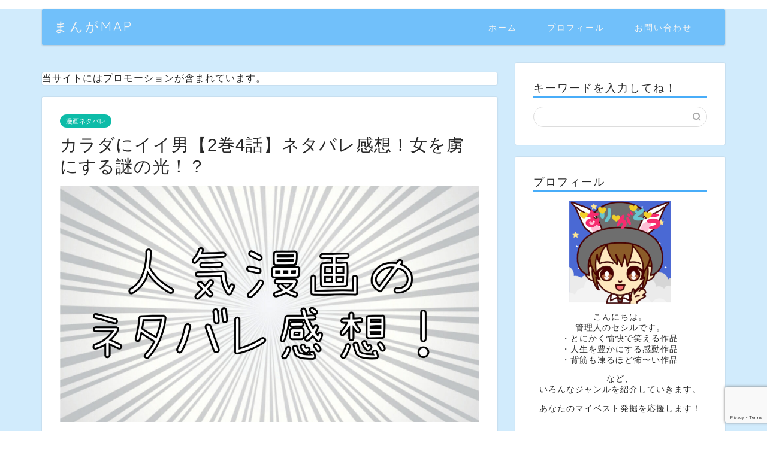

--- FILE ---
content_type: text/html; charset=utf-8
request_url: https://www.google.com/recaptcha/api2/anchor?ar=1&k=6LcuGQYrAAAAAPZognPE0qy00rsxU3ncg5-i2hvI&co=aHR0cHM6Ly9nZW9tYW5nYS5qcDo0NDM.&hl=en&v=7gg7H51Q-naNfhmCP3_R47ho&size=invisible&anchor-ms=20000&execute-ms=30000&cb=4rkcpviwfb90
body_size: 48276
content:
<!DOCTYPE HTML><html dir="ltr" lang="en"><head><meta http-equiv="Content-Type" content="text/html; charset=UTF-8">
<meta http-equiv="X-UA-Compatible" content="IE=edge">
<title>reCAPTCHA</title>
<style type="text/css">
/* cyrillic-ext */
@font-face {
  font-family: 'Roboto';
  font-style: normal;
  font-weight: 400;
  font-stretch: 100%;
  src: url(//fonts.gstatic.com/s/roboto/v48/KFO7CnqEu92Fr1ME7kSn66aGLdTylUAMa3GUBHMdazTgWw.woff2) format('woff2');
  unicode-range: U+0460-052F, U+1C80-1C8A, U+20B4, U+2DE0-2DFF, U+A640-A69F, U+FE2E-FE2F;
}
/* cyrillic */
@font-face {
  font-family: 'Roboto';
  font-style: normal;
  font-weight: 400;
  font-stretch: 100%;
  src: url(//fonts.gstatic.com/s/roboto/v48/KFO7CnqEu92Fr1ME7kSn66aGLdTylUAMa3iUBHMdazTgWw.woff2) format('woff2');
  unicode-range: U+0301, U+0400-045F, U+0490-0491, U+04B0-04B1, U+2116;
}
/* greek-ext */
@font-face {
  font-family: 'Roboto';
  font-style: normal;
  font-weight: 400;
  font-stretch: 100%;
  src: url(//fonts.gstatic.com/s/roboto/v48/KFO7CnqEu92Fr1ME7kSn66aGLdTylUAMa3CUBHMdazTgWw.woff2) format('woff2');
  unicode-range: U+1F00-1FFF;
}
/* greek */
@font-face {
  font-family: 'Roboto';
  font-style: normal;
  font-weight: 400;
  font-stretch: 100%;
  src: url(//fonts.gstatic.com/s/roboto/v48/KFO7CnqEu92Fr1ME7kSn66aGLdTylUAMa3-UBHMdazTgWw.woff2) format('woff2');
  unicode-range: U+0370-0377, U+037A-037F, U+0384-038A, U+038C, U+038E-03A1, U+03A3-03FF;
}
/* math */
@font-face {
  font-family: 'Roboto';
  font-style: normal;
  font-weight: 400;
  font-stretch: 100%;
  src: url(//fonts.gstatic.com/s/roboto/v48/KFO7CnqEu92Fr1ME7kSn66aGLdTylUAMawCUBHMdazTgWw.woff2) format('woff2');
  unicode-range: U+0302-0303, U+0305, U+0307-0308, U+0310, U+0312, U+0315, U+031A, U+0326-0327, U+032C, U+032F-0330, U+0332-0333, U+0338, U+033A, U+0346, U+034D, U+0391-03A1, U+03A3-03A9, U+03B1-03C9, U+03D1, U+03D5-03D6, U+03F0-03F1, U+03F4-03F5, U+2016-2017, U+2034-2038, U+203C, U+2040, U+2043, U+2047, U+2050, U+2057, U+205F, U+2070-2071, U+2074-208E, U+2090-209C, U+20D0-20DC, U+20E1, U+20E5-20EF, U+2100-2112, U+2114-2115, U+2117-2121, U+2123-214F, U+2190, U+2192, U+2194-21AE, U+21B0-21E5, U+21F1-21F2, U+21F4-2211, U+2213-2214, U+2216-22FF, U+2308-230B, U+2310, U+2319, U+231C-2321, U+2336-237A, U+237C, U+2395, U+239B-23B7, U+23D0, U+23DC-23E1, U+2474-2475, U+25AF, U+25B3, U+25B7, U+25BD, U+25C1, U+25CA, U+25CC, U+25FB, U+266D-266F, U+27C0-27FF, U+2900-2AFF, U+2B0E-2B11, U+2B30-2B4C, U+2BFE, U+3030, U+FF5B, U+FF5D, U+1D400-1D7FF, U+1EE00-1EEFF;
}
/* symbols */
@font-face {
  font-family: 'Roboto';
  font-style: normal;
  font-weight: 400;
  font-stretch: 100%;
  src: url(//fonts.gstatic.com/s/roboto/v48/KFO7CnqEu92Fr1ME7kSn66aGLdTylUAMaxKUBHMdazTgWw.woff2) format('woff2');
  unicode-range: U+0001-000C, U+000E-001F, U+007F-009F, U+20DD-20E0, U+20E2-20E4, U+2150-218F, U+2190, U+2192, U+2194-2199, U+21AF, U+21E6-21F0, U+21F3, U+2218-2219, U+2299, U+22C4-22C6, U+2300-243F, U+2440-244A, U+2460-24FF, U+25A0-27BF, U+2800-28FF, U+2921-2922, U+2981, U+29BF, U+29EB, U+2B00-2BFF, U+4DC0-4DFF, U+FFF9-FFFB, U+10140-1018E, U+10190-1019C, U+101A0, U+101D0-101FD, U+102E0-102FB, U+10E60-10E7E, U+1D2C0-1D2D3, U+1D2E0-1D37F, U+1F000-1F0FF, U+1F100-1F1AD, U+1F1E6-1F1FF, U+1F30D-1F30F, U+1F315, U+1F31C, U+1F31E, U+1F320-1F32C, U+1F336, U+1F378, U+1F37D, U+1F382, U+1F393-1F39F, U+1F3A7-1F3A8, U+1F3AC-1F3AF, U+1F3C2, U+1F3C4-1F3C6, U+1F3CA-1F3CE, U+1F3D4-1F3E0, U+1F3ED, U+1F3F1-1F3F3, U+1F3F5-1F3F7, U+1F408, U+1F415, U+1F41F, U+1F426, U+1F43F, U+1F441-1F442, U+1F444, U+1F446-1F449, U+1F44C-1F44E, U+1F453, U+1F46A, U+1F47D, U+1F4A3, U+1F4B0, U+1F4B3, U+1F4B9, U+1F4BB, U+1F4BF, U+1F4C8-1F4CB, U+1F4D6, U+1F4DA, U+1F4DF, U+1F4E3-1F4E6, U+1F4EA-1F4ED, U+1F4F7, U+1F4F9-1F4FB, U+1F4FD-1F4FE, U+1F503, U+1F507-1F50B, U+1F50D, U+1F512-1F513, U+1F53E-1F54A, U+1F54F-1F5FA, U+1F610, U+1F650-1F67F, U+1F687, U+1F68D, U+1F691, U+1F694, U+1F698, U+1F6AD, U+1F6B2, U+1F6B9-1F6BA, U+1F6BC, U+1F6C6-1F6CF, U+1F6D3-1F6D7, U+1F6E0-1F6EA, U+1F6F0-1F6F3, U+1F6F7-1F6FC, U+1F700-1F7FF, U+1F800-1F80B, U+1F810-1F847, U+1F850-1F859, U+1F860-1F887, U+1F890-1F8AD, U+1F8B0-1F8BB, U+1F8C0-1F8C1, U+1F900-1F90B, U+1F93B, U+1F946, U+1F984, U+1F996, U+1F9E9, U+1FA00-1FA6F, U+1FA70-1FA7C, U+1FA80-1FA89, U+1FA8F-1FAC6, U+1FACE-1FADC, U+1FADF-1FAE9, U+1FAF0-1FAF8, U+1FB00-1FBFF;
}
/* vietnamese */
@font-face {
  font-family: 'Roboto';
  font-style: normal;
  font-weight: 400;
  font-stretch: 100%;
  src: url(//fonts.gstatic.com/s/roboto/v48/KFO7CnqEu92Fr1ME7kSn66aGLdTylUAMa3OUBHMdazTgWw.woff2) format('woff2');
  unicode-range: U+0102-0103, U+0110-0111, U+0128-0129, U+0168-0169, U+01A0-01A1, U+01AF-01B0, U+0300-0301, U+0303-0304, U+0308-0309, U+0323, U+0329, U+1EA0-1EF9, U+20AB;
}
/* latin-ext */
@font-face {
  font-family: 'Roboto';
  font-style: normal;
  font-weight: 400;
  font-stretch: 100%;
  src: url(//fonts.gstatic.com/s/roboto/v48/KFO7CnqEu92Fr1ME7kSn66aGLdTylUAMa3KUBHMdazTgWw.woff2) format('woff2');
  unicode-range: U+0100-02BA, U+02BD-02C5, U+02C7-02CC, U+02CE-02D7, U+02DD-02FF, U+0304, U+0308, U+0329, U+1D00-1DBF, U+1E00-1E9F, U+1EF2-1EFF, U+2020, U+20A0-20AB, U+20AD-20C0, U+2113, U+2C60-2C7F, U+A720-A7FF;
}
/* latin */
@font-face {
  font-family: 'Roboto';
  font-style: normal;
  font-weight: 400;
  font-stretch: 100%;
  src: url(//fonts.gstatic.com/s/roboto/v48/KFO7CnqEu92Fr1ME7kSn66aGLdTylUAMa3yUBHMdazQ.woff2) format('woff2');
  unicode-range: U+0000-00FF, U+0131, U+0152-0153, U+02BB-02BC, U+02C6, U+02DA, U+02DC, U+0304, U+0308, U+0329, U+2000-206F, U+20AC, U+2122, U+2191, U+2193, U+2212, U+2215, U+FEFF, U+FFFD;
}
/* cyrillic-ext */
@font-face {
  font-family: 'Roboto';
  font-style: normal;
  font-weight: 500;
  font-stretch: 100%;
  src: url(//fonts.gstatic.com/s/roboto/v48/KFO7CnqEu92Fr1ME7kSn66aGLdTylUAMa3GUBHMdazTgWw.woff2) format('woff2');
  unicode-range: U+0460-052F, U+1C80-1C8A, U+20B4, U+2DE0-2DFF, U+A640-A69F, U+FE2E-FE2F;
}
/* cyrillic */
@font-face {
  font-family: 'Roboto';
  font-style: normal;
  font-weight: 500;
  font-stretch: 100%;
  src: url(//fonts.gstatic.com/s/roboto/v48/KFO7CnqEu92Fr1ME7kSn66aGLdTylUAMa3iUBHMdazTgWw.woff2) format('woff2');
  unicode-range: U+0301, U+0400-045F, U+0490-0491, U+04B0-04B1, U+2116;
}
/* greek-ext */
@font-face {
  font-family: 'Roboto';
  font-style: normal;
  font-weight: 500;
  font-stretch: 100%;
  src: url(//fonts.gstatic.com/s/roboto/v48/KFO7CnqEu92Fr1ME7kSn66aGLdTylUAMa3CUBHMdazTgWw.woff2) format('woff2');
  unicode-range: U+1F00-1FFF;
}
/* greek */
@font-face {
  font-family: 'Roboto';
  font-style: normal;
  font-weight: 500;
  font-stretch: 100%;
  src: url(//fonts.gstatic.com/s/roboto/v48/KFO7CnqEu92Fr1ME7kSn66aGLdTylUAMa3-UBHMdazTgWw.woff2) format('woff2');
  unicode-range: U+0370-0377, U+037A-037F, U+0384-038A, U+038C, U+038E-03A1, U+03A3-03FF;
}
/* math */
@font-face {
  font-family: 'Roboto';
  font-style: normal;
  font-weight: 500;
  font-stretch: 100%;
  src: url(//fonts.gstatic.com/s/roboto/v48/KFO7CnqEu92Fr1ME7kSn66aGLdTylUAMawCUBHMdazTgWw.woff2) format('woff2');
  unicode-range: U+0302-0303, U+0305, U+0307-0308, U+0310, U+0312, U+0315, U+031A, U+0326-0327, U+032C, U+032F-0330, U+0332-0333, U+0338, U+033A, U+0346, U+034D, U+0391-03A1, U+03A3-03A9, U+03B1-03C9, U+03D1, U+03D5-03D6, U+03F0-03F1, U+03F4-03F5, U+2016-2017, U+2034-2038, U+203C, U+2040, U+2043, U+2047, U+2050, U+2057, U+205F, U+2070-2071, U+2074-208E, U+2090-209C, U+20D0-20DC, U+20E1, U+20E5-20EF, U+2100-2112, U+2114-2115, U+2117-2121, U+2123-214F, U+2190, U+2192, U+2194-21AE, U+21B0-21E5, U+21F1-21F2, U+21F4-2211, U+2213-2214, U+2216-22FF, U+2308-230B, U+2310, U+2319, U+231C-2321, U+2336-237A, U+237C, U+2395, U+239B-23B7, U+23D0, U+23DC-23E1, U+2474-2475, U+25AF, U+25B3, U+25B7, U+25BD, U+25C1, U+25CA, U+25CC, U+25FB, U+266D-266F, U+27C0-27FF, U+2900-2AFF, U+2B0E-2B11, U+2B30-2B4C, U+2BFE, U+3030, U+FF5B, U+FF5D, U+1D400-1D7FF, U+1EE00-1EEFF;
}
/* symbols */
@font-face {
  font-family: 'Roboto';
  font-style: normal;
  font-weight: 500;
  font-stretch: 100%;
  src: url(//fonts.gstatic.com/s/roboto/v48/KFO7CnqEu92Fr1ME7kSn66aGLdTylUAMaxKUBHMdazTgWw.woff2) format('woff2');
  unicode-range: U+0001-000C, U+000E-001F, U+007F-009F, U+20DD-20E0, U+20E2-20E4, U+2150-218F, U+2190, U+2192, U+2194-2199, U+21AF, U+21E6-21F0, U+21F3, U+2218-2219, U+2299, U+22C4-22C6, U+2300-243F, U+2440-244A, U+2460-24FF, U+25A0-27BF, U+2800-28FF, U+2921-2922, U+2981, U+29BF, U+29EB, U+2B00-2BFF, U+4DC0-4DFF, U+FFF9-FFFB, U+10140-1018E, U+10190-1019C, U+101A0, U+101D0-101FD, U+102E0-102FB, U+10E60-10E7E, U+1D2C0-1D2D3, U+1D2E0-1D37F, U+1F000-1F0FF, U+1F100-1F1AD, U+1F1E6-1F1FF, U+1F30D-1F30F, U+1F315, U+1F31C, U+1F31E, U+1F320-1F32C, U+1F336, U+1F378, U+1F37D, U+1F382, U+1F393-1F39F, U+1F3A7-1F3A8, U+1F3AC-1F3AF, U+1F3C2, U+1F3C4-1F3C6, U+1F3CA-1F3CE, U+1F3D4-1F3E0, U+1F3ED, U+1F3F1-1F3F3, U+1F3F5-1F3F7, U+1F408, U+1F415, U+1F41F, U+1F426, U+1F43F, U+1F441-1F442, U+1F444, U+1F446-1F449, U+1F44C-1F44E, U+1F453, U+1F46A, U+1F47D, U+1F4A3, U+1F4B0, U+1F4B3, U+1F4B9, U+1F4BB, U+1F4BF, U+1F4C8-1F4CB, U+1F4D6, U+1F4DA, U+1F4DF, U+1F4E3-1F4E6, U+1F4EA-1F4ED, U+1F4F7, U+1F4F9-1F4FB, U+1F4FD-1F4FE, U+1F503, U+1F507-1F50B, U+1F50D, U+1F512-1F513, U+1F53E-1F54A, U+1F54F-1F5FA, U+1F610, U+1F650-1F67F, U+1F687, U+1F68D, U+1F691, U+1F694, U+1F698, U+1F6AD, U+1F6B2, U+1F6B9-1F6BA, U+1F6BC, U+1F6C6-1F6CF, U+1F6D3-1F6D7, U+1F6E0-1F6EA, U+1F6F0-1F6F3, U+1F6F7-1F6FC, U+1F700-1F7FF, U+1F800-1F80B, U+1F810-1F847, U+1F850-1F859, U+1F860-1F887, U+1F890-1F8AD, U+1F8B0-1F8BB, U+1F8C0-1F8C1, U+1F900-1F90B, U+1F93B, U+1F946, U+1F984, U+1F996, U+1F9E9, U+1FA00-1FA6F, U+1FA70-1FA7C, U+1FA80-1FA89, U+1FA8F-1FAC6, U+1FACE-1FADC, U+1FADF-1FAE9, U+1FAF0-1FAF8, U+1FB00-1FBFF;
}
/* vietnamese */
@font-face {
  font-family: 'Roboto';
  font-style: normal;
  font-weight: 500;
  font-stretch: 100%;
  src: url(//fonts.gstatic.com/s/roboto/v48/KFO7CnqEu92Fr1ME7kSn66aGLdTylUAMa3OUBHMdazTgWw.woff2) format('woff2');
  unicode-range: U+0102-0103, U+0110-0111, U+0128-0129, U+0168-0169, U+01A0-01A1, U+01AF-01B0, U+0300-0301, U+0303-0304, U+0308-0309, U+0323, U+0329, U+1EA0-1EF9, U+20AB;
}
/* latin-ext */
@font-face {
  font-family: 'Roboto';
  font-style: normal;
  font-weight: 500;
  font-stretch: 100%;
  src: url(//fonts.gstatic.com/s/roboto/v48/KFO7CnqEu92Fr1ME7kSn66aGLdTylUAMa3KUBHMdazTgWw.woff2) format('woff2');
  unicode-range: U+0100-02BA, U+02BD-02C5, U+02C7-02CC, U+02CE-02D7, U+02DD-02FF, U+0304, U+0308, U+0329, U+1D00-1DBF, U+1E00-1E9F, U+1EF2-1EFF, U+2020, U+20A0-20AB, U+20AD-20C0, U+2113, U+2C60-2C7F, U+A720-A7FF;
}
/* latin */
@font-face {
  font-family: 'Roboto';
  font-style: normal;
  font-weight: 500;
  font-stretch: 100%;
  src: url(//fonts.gstatic.com/s/roboto/v48/KFO7CnqEu92Fr1ME7kSn66aGLdTylUAMa3yUBHMdazQ.woff2) format('woff2');
  unicode-range: U+0000-00FF, U+0131, U+0152-0153, U+02BB-02BC, U+02C6, U+02DA, U+02DC, U+0304, U+0308, U+0329, U+2000-206F, U+20AC, U+2122, U+2191, U+2193, U+2212, U+2215, U+FEFF, U+FFFD;
}
/* cyrillic-ext */
@font-face {
  font-family: 'Roboto';
  font-style: normal;
  font-weight: 900;
  font-stretch: 100%;
  src: url(//fonts.gstatic.com/s/roboto/v48/KFO7CnqEu92Fr1ME7kSn66aGLdTylUAMa3GUBHMdazTgWw.woff2) format('woff2');
  unicode-range: U+0460-052F, U+1C80-1C8A, U+20B4, U+2DE0-2DFF, U+A640-A69F, U+FE2E-FE2F;
}
/* cyrillic */
@font-face {
  font-family: 'Roboto';
  font-style: normal;
  font-weight: 900;
  font-stretch: 100%;
  src: url(//fonts.gstatic.com/s/roboto/v48/KFO7CnqEu92Fr1ME7kSn66aGLdTylUAMa3iUBHMdazTgWw.woff2) format('woff2');
  unicode-range: U+0301, U+0400-045F, U+0490-0491, U+04B0-04B1, U+2116;
}
/* greek-ext */
@font-face {
  font-family: 'Roboto';
  font-style: normal;
  font-weight: 900;
  font-stretch: 100%;
  src: url(//fonts.gstatic.com/s/roboto/v48/KFO7CnqEu92Fr1ME7kSn66aGLdTylUAMa3CUBHMdazTgWw.woff2) format('woff2');
  unicode-range: U+1F00-1FFF;
}
/* greek */
@font-face {
  font-family: 'Roboto';
  font-style: normal;
  font-weight: 900;
  font-stretch: 100%;
  src: url(//fonts.gstatic.com/s/roboto/v48/KFO7CnqEu92Fr1ME7kSn66aGLdTylUAMa3-UBHMdazTgWw.woff2) format('woff2');
  unicode-range: U+0370-0377, U+037A-037F, U+0384-038A, U+038C, U+038E-03A1, U+03A3-03FF;
}
/* math */
@font-face {
  font-family: 'Roboto';
  font-style: normal;
  font-weight: 900;
  font-stretch: 100%;
  src: url(//fonts.gstatic.com/s/roboto/v48/KFO7CnqEu92Fr1ME7kSn66aGLdTylUAMawCUBHMdazTgWw.woff2) format('woff2');
  unicode-range: U+0302-0303, U+0305, U+0307-0308, U+0310, U+0312, U+0315, U+031A, U+0326-0327, U+032C, U+032F-0330, U+0332-0333, U+0338, U+033A, U+0346, U+034D, U+0391-03A1, U+03A3-03A9, U+03B1-03C9, U+03D1, U+03D5-03D6, U+03F0-03F1, U+03F4-03F5, U+2016-2017, U+2034-2038, U+203C, U+2040, U+2043, U+2047, U+2050, U+2057, U+205F, U+2070-2071, U+2074-208E, U+2090-209C, U+20D0-20DC, U+20E1, U+20E5-20EF, U+2100-2112, U+2114-2115, U+2117-2121, U+2123-214F, U+2190, U+2192, U+2194-21AE, U+21B0-21E5, U+21F1-21F2, U+21F4-2211, U+2213-2214, U+2216-22FF, U+2308-230B, U+2310, U+2319, U+231C-2321, U+2336-237A, U+237C, U+2395, U+239B-23B7, U+23D0, U+23DC-23E1, U+2474-2475, U+25AF, U+25B3, U+25B7, U+25BD, U+25C1, U+25CA, U+25CC, U+25FB, U+266D-266F, U+27C0-27FF, U+2900-2AFF, U+2B0E-2B11, U+2B30-2B4C, U+2BFE, U+3030, U+FF5B, U+FF5D, U+1D400-1D7FF, U+1EE00-1EEFF;
}
/* symbols */
@font-face {
  font-family: 'Roboto';
  font-style: normal;
  font-weight: 900;
  font-stretch: 100%;
  src: url(//fonts.gstatic.com/s/roboto/v48/KFO7CnqEu92Fr1ME7kSn66aGLdTylUAMaxKUBHMdazTgWw.woff2) format('woff2');
  unicode-range: U+0001-000C, U+000E-001F, U+007F-009F, U+20DD-20E0, U+20E2-20E4, U+2150-218F, U+2190, U+2192, U+2194-2199, U+21AF, U+21E6-21F0, U+21F3, U+2218-2219, U+2299, U+22C4-22C6, U+2300-243F, U+2440-244A, U+2460-24FF, U+25A0-27BF, U+2800-28FF, U+2921-2922, U+2981, U+29BF, U+29EB, U+2B00-2BFF, U+4DC0-4DFF, U+FFF9-FFFB, U+10140-1018E, U+10190-1019C, U+101A0, U+101D0-101FD, U+102E0-102FB, U+10E60-10E7E, U+1D2C0-1D2D3, U+1D2E0-1D37F, U+1F000-1F0FF, U+1F100-1F1AD, U+1F1E6-1F1FF, U+1F30D-1F30F, U+1F315, U+1F31C, U+1F31E, U+1F320-1F32C, U+1F336, U+1F378, U+1F37D, U+1F382, U+1F393-1F39F, U+1F3A7-1F3A8, U+1F3AC-1F3AF, U+1F3C2, U+1F3C4-1F3C6, U+1F3CA-1F3CE, U+1F3D4-1F3E0, U+1F3ED, U+1F3F1-1F3F3, U+1F3F5-1F3F7, U+1F408, U+1F415, U+1F41F, U+1F426, U+1F43F, U+1F441-1F442, U+1F444, U+1F446-1F449, U+1F44C-1F44E, U+1F453, U+1F46A, U+1F47D, U+1F4A3, U+1F4B0, U+1F4B3, U+1F4B9, U+1F4BB, U+1F4BF, U+1F4C8-1F4CB, U+1F4D6, U+1F4DA, U+1F4DF, U+1F4E3-1F4E6, U+1F4EA-1F4ED, U+1F4F7, U+1F4F9-1F4FB, U+1F4FD-1F4FE, U+1F503, U+1F507-1F50B, U+1F50D, U+1F512-1F513, U+1F53E-1F54A, U+1F54F-1F5FA, U+1F610, U+1F650-1F67F, U+1F687, U+1F68D, U+1F691, U+1F694, U+1F698, U+1F6AD, U+1F6B2, U+1F6B9-1F6BA, U+1F6BC, U+1F6C6-1F6CF, U+1F6D3-1F6D7, U+1F6E0-1F6EA, U+1F6F0-1F6F3, U+1F6F7-1F6FC, U+1F700-1F7FF, U+1F800-1F80B, U+1F810-1F847, U+1F850-1F859, U+1F860-1F887, U+1F890-1F8AD, U+1F8B0-1F8BB, U+1F8C0-1F8C1, U+1F900-1F90B, U+1F93B, U+1F946, U+1F984, U+1F996, U+1F9E9, U+1FA00-1FA6F, U+1FA70-1FA7C, U+1FA80-1FA89, U+1FA8F-1FAC6, U+1FACE-1FADC, U+1FADF-1FAE9, U+1FAF0-1FAF8, U+1FB00-1FBFF;
}
/* vietnamese */
@font-face {
  font-family: 'Roboto';
  font-style: normal;
  font-weight: 900;
  font-stretch: 100%;
  src: url(//fonts.gstatic.com/s/roboto/v48/KFO7CnqEu92Fr1ME7kSn66aGLdTylUAMa3OUBHMdazTgWw.woff2) format('woff2');
  unicode-range: U+0102-0103, U+0110-0111, U+0128-0129, U+0168-0169, U+01A0-01A1, U+01AF-01B0, U+0300-0301, U+0303-0304, U+0308-0309, U+0323, U+0329, U+1EA0-1EF9, U+20AB;
}
/* latin-ext */
@font-face {
  font-family: 'Roboto';
  font-style: normal;
  font-weight: 900;
  font-stretch: 100%;
  src: url(//fonts.gstatic.com/s/roboto/v48/KFO7CnqEu92Fr1ME7kSn66aGLdTylUAMa3KUBHMdazTgWw.woff2) format('woff2');
  unicode-range: U+0100-02BA, U+02BD-02C5, U+02C7-02CC, U+02CE-02D7, U+02DD-02FF, U+0304, U+0308, U+0329, U+1D00-1DBF, U+1E00-1E9F, U+1EF2-1EFF, U+2020, U+20A0-20AB, U+20AD-20C0, U+2113, U+2C60-2C7F, U+A720-A7FF;
}
/* latin */
@font-face {
  font-family: 'Roboto';
  font-style: normal;
  font-weight: 900;
  font-stretch: 100%;
  src: url(//fonts.gstatic.com/s/roboto/v48/KFO7CnqEu92Fr1ME7kSn66aGLdTylUAMa3yUBHMdazQ.woff2) format('woff2');
  unicode-range: U+0000-00FF, U+0131, U+0152-0153, U+02BB-02BC, U+02C6, U+02DA, U+02DC, U+0304, U+0308, U+0329, U+2000-206F, U+20AC, U+2122, U+2191, U+2193, U+2212, U+2215, U+FEFF, U+FFFD;
}

</style>
<link rel="stylesheet" type="text/css" href="https://www.gstatic.com/recaptcha/releases/7gg7H51Q-naNfhmCP3_R47ho/styles__ltr.css">
<script nonce="nmJ6QuB3AIB8Ux6lgXgGJA" type="text/javascript">window['__recaptcha_api'] = 'https://www.google.com/recaptcha/api2/';</script>
<script type="text/javascript" src="https://www.gstatic.com/recaptcha/releases/7gg7H51Q-naNfhmCP3_R47ho/recaptcha__en.js" nonce="nmJ6QuB3AIB8Ux6lgXgGJA">
      
    </script></head>
<body><div id="rc-anchor-alert" class="rc-anchor-alert"></div>
<input type="hidden" id="recaptcha-token" value="[base64]">
<script type="text/javascript" nonce="nmJ6QuB3AIB8Ux6lgXgGJA">
      recaptcha.anchor.Main.init("[\x22ainput\x22,[\x22bgdata\x22,\x22\x22,\[base64]/[base64]/[base64]/[base64]/cjw8ejpyPj4+eil9Y2F0Y2gobCl7dGhyb3cgbDt9fSxIPWZ1bmN0aW9uKHcsdCx6KXtpZih3PT0xOTR8fHc9PTIwOCl0LnZbd10/dC52W3ddLmNvbmNhdCh6KTp0LnZbd109b2Yoeix0KTtlbHNle2lmKHQuYkImJnchPTMxNylyZXR1cm47dz09NjZ8fHc9PTEyMnx8dz09NDcwfHx3PT00NHx8dz09NDE2fHx3PT0zOTd8fHc9PTQyMXx8dz09Njh8fHc9PTcwfHx3PT0xODQ/[base64]/[base64]/[base64]/bmV3IGRbVl0oSlswXSk6cD09Mj9uZXcgZFtWXShKWzBdLEpbMV0pOnA9PTM/bmV3IGRbVl0oSlswXSxKWzFdLEpbMl0pOnA9PTQ/[base64]/[base64]/[base64]/[base64]\x22,\[base64]\x22,\x22MUHCkMKDw4TCp8OgwqYFHMKkWSjCqMKSwpLDn2ZgMcKmFjTDolzCkcOsKFkUw4ZOIMOfwonCiHFfEX5YwpPCjgXDmcKjw4vCtxrCj8OZJA/[base64]/CnFPDscOAIsKQdMOmwpvDkUfCn8KMXsOdw5HDvBdfw7R/bMOUwp7DpVovwqcowrjCjn/DrjwEw7vConfDkT8mDsKgNinCuXtJK8KZH0ooGMKONMKkVgfChT/[base64]/DgTPCk8KvwrfDosKUVgjDnMKSWltUw6jCmBITwqwaejNOw7nDpMOXw6TDrMK5YsKQwrzCrcOnUMOFQ8OwEcO2wqQ8RcOBGMKPAcOON3/CvU7Cj3bCsMOeLQfCqMKcUU/[base64]/[base64]/[base64]/CscKTw6lMw57DkB4MwpPDqQJmEsOyT8OQw7fCgW5aw7LDmA8TDH3CqyJJw7BKw6nCrjNDwrF3EjbCk8Kpw5nCiynDh8KawoJbb8OiPsOqYjV+w5XCu3LCsMOsD3pXOTkLZn/[base64]/w4nDtAsVw6/CjQomQCTDpsOHw6LCisOhwqY7wovDuAV6wqrCiMOAHsKJwpAzwrXDpBXDi8OjFAFpIcKlwpUySEUiw6IpE3c0NcOLBsOtw7LDvcOlJgMVBRsPBsKBw4Vtwo5qGCTCuTYGw7/[base64]/DusOiwrdCw5zCnj/DgCkZw7AAwr3CucOCw60gNVLDlsKKLQtJTXpGwqNgJijCisOiQ8OAM2FNwoplwr5wZcKQRcOPwobDksKDw6fDhSciXsOLOVPCsl98NiAswo5IYWAtX8KUC0tsY3gTWk1YaAQRMcOTPwpXwofDvknDjMKbw40Lw7DDlCzDunFPPMONw4fCo1FGFMK+KjTDhsKwwr1Qw4/DjlFXwqvDjMOawrHDu8OhO8Kywr7DqmtrOcOMwp1GwrAlwoQ+OBIBQH8tDcO5wrrDr8KETcOiw6nCtDR7w5/Cum4uwp9sw6sbw7t6csOgBcOtwq0SXMO3wqs4Zh5UwoQCDENXw5hPOcOtwp3Dik3Dm8Kmwp/Dpm/[base64]/w4cZwp0+BMOPwr7CkzIkwr9pBn9Aw41CJiYHYUxYwplIUsK+N8KlJSgDYMKhNTvCqlnDkzXCi8Ksw7bCtsK9wqY9wqprbcKoSsK2Qnc/woZrw7hoBTLCscOjFnogwrfDuUjCmhDCo3vCtxjDt8OPw7puwox/w5BjQj/[base64]/w7LDvh7DrMKFw6s/IMOuHnTDn0ERwr0vTsO/OwIYccOFwpAHVHPCp3TDt2PCgifCsEJFwoYJw6rDgDjClgpXwq1Uw7XDrRPDo8OXWkXCnnHDiMODw77DnMOBCyHDrMKEw7pywpDDq8O6wovDijxZEm0Cw45Hw5ApChXCuxkSwrXCgsOyExQiDcKFwobCrXs6wph7XcOpwowQbVzCiV/[base64]/CksOHCyLDhDfCmcO/LMKzVmVQEsO4bwrCgcOgT8OTw6NffcOIQUDCkFw5VMKfwrLDkg3DmsKhEyEEHTTCjDNKw5g3VsKcw5PDliZbwrUcwp/[base64]/PBHCosO8YcOxw7TCvcOBwrvDksOhF8OJLgLDncK0B8OvZ3zDrsK0wqZ1wpfDusO1w43Dh1TCrVHDicORYSjDh1DDr1l6woHCkMOAw44bw6HCmMKuPcKfwqPDiMKewotCKcKIw4vDt0fChHjDsH/ChgbDv8O3dMOHwofDh8Oyw7nDgMOawpzDnWnCvMOSKMObcQTCucO4N8OGw648Al16BMO6Q8KIWSAjV2/DrMKWw5TCo8Oew4MAw5saHATDvmPDgWDCpcKuw5vDo2I/w4VBbSorw4XDpBvDoAFDWCrCqggLw43ChQXDo8KjwqDDtx3CvsOAw59ew7cuwrNlwqbDqsOHw4rCji5qEzN2TR83wqfDgcO4wo3CvMKmw7DDjh7CtxEHcwJqLcKRJ2XDtS8xw7TCk8KpOMODwrx8AsKVwo/Cm8OOwpAdw73DjsOBw4PDtcK0YsKZQg3DmMKLw5HCuj3CvADDtMK1wqTDmzpPw7oLw7ZYwp3ClcOkfyRkaynDksKPEgPCt8K0w73Dpmw1w7XDilvDnMKkwqzCgVfCozUGLnYAwrLDgmfCi2sTV8O+wosJST/DqTxSUsKYw4vCjRJdwrjCssONWDvCuETDksKla8ObSnjDgcOvJxcObmMtTWh5wq/CnxXCjhdhw6vDvArCjxt0XMKGw7vCh2nDhCdQw5fDsMKDD1DCk8OfW8OmG18mTwjDuihowocEw7zDuRDDqw4HwrXDtsKgQcKgK8K1w5HDj8Kiw6teKMOXaMKHLG3CiQLCnx4vKAPDs8OjwpsnLH1Sw5TCt3oyfnzCql4eLcOrBldaw7/Cki/CpkAew6xuwqhtHSjDs8KWDk5bLwYBw7TDv0YswojDlsKfAizCi8KuwqzDo2PDtjzCl8K0wrnDhsK1w4sZMcOwwrrCrhnCpFnCuW7CtwNhwpM0w5XDrxDDgz5oA8KcS8K1wq8Mw5hWCyDClDV7w5FsW8O5Oklpwrovw694w5c/w4/DgsOuw53DusKPwrwSw7Jzw43DlsKfVCXDq8OONsO2w6pWSMKACgY1w7kEwpzCicK+dB9mwrcOw4DClFJ5w7lXAyZ4IsKWJQ7ClsO4wqvCtGzCgjopWmcdBsKYTsOawo3DpSV7V13Cs8OFFMOsWR8xCxpWw5zCklJTCnoAw4jDqsOzw59JwojDmmNaayoPw7/DkXcWw7vDkMOlw5Mhw7cdc3XCgsOAXcOww4kafsKiw4leRS/DhMO3IsOoecKxIErCjV3Ck1vDg07CksKfKcKNB8OkCGHDmz/Dmy7DgcKEwrvCmMKbwro4W8O7w5ZpawLDiHXDhGXCqnDDjgkoXXjDksOCw6PDiMK/wrDCn2sqVl7CjgNVcMK9w73Cj8KmwoLCpgzDlhUBTUEEJ1d9YwrDmHDCmsOawrnCssO2VcOfwrrDo8KGcE3DlzHDkkrDu8KLF8ONwpHCucKlw5DDscOiGz9yw7llwqHDoQpxwpvCpcKIw5R8w5hZw4HCp8KDYHnDgFLDpcOAwpoow6oNOcKuw4LCt2nDv8OCwq/Dg8KlJTjDv8KOwqPCkHLCu8OFDXrCgy0Zw6fCjsKQwrlmFsKiw4zCvGhZwq9gw7fCm8KVbsO8ezvCocOwJSbCrGJIwrbCgyFIwpVGwp5eUkjDgzVBwolfw7QXwo9jw4Rjw5ZLUFbCo2PDh8Ofw7zChcOew6c/w54Vwql/wpnCuMKYMhIUw6gZwoIOwqPCtRnDqsK2QMKGL1fCq1hzbcOhfEtGesKdwpjDnCXCigQqw4t6wqnDq8KAw4IpZsK3w7l0w5d4EgVOw6NtI2A/w5PDpgPDvcO9F8KdM8OZGHEZDgxnwqXCkMO1wqZIW8Omw7w7w5NKw7TCusOoSwtjBgPCs8Odw6bDknLCrsKOE8KRKsO7AhfCgMKyPMO7NMKEGhzDpTF4bFrCmMKZLsK/w6LCgcKaDMO3w5sIw5UcwqXDvTNSfh3DjVnCtjBpHMO0a8KresOJPcKedsK7wo0Gw63DuQ/ClsO0bsOKwpjCs1/Cg8OKw4kOcGITw5w9wq7CkRvDvxXDlWUHZcOPQsONw4RNKsKZw5JbenPDvVxIwrbDnyfDjFVpShTDjsOoE8O/[base64]/[base64]/Ch8KdCsOrBDF5wpBBY0piJTIewoZdS0gQw5gGw51/X8Orw5A0I8OawoLDiVVzGsOgwoDCnMKOEsOLTcOnK1bDvcKgw7cfw65ow79necO2wox4wpbCvsOBEsKFDBnCp8K4w43CmMK+ccOeWsOew7QSw4EAYk1twpfDpsOewoLCgjXDrcOJw4dVw5zDmkXChD9RL8OUwpLDlDN7cW7DmHImGsKpAsKHHsKEO3/DljJ4wqfCgsOWNEDDvFonLsKyL8KJwq9AVFvDolBvwqvCumlSwrHDpE9FecKVF8O7AmHDrcKpwp/DqCfChioCLcOJw7bChMOdDijCisK2PcO5w4g8ZXrDtXsKw6DDondOw65fwrdCwq3ClsOkwpTCmQljw5LDuRNUOcKdDFAhU8OjWlJHwoNDw7cCJGjDpnvCr8Kzw69Zw4nCj8Oxw5JcwrJ6w75fw6bCrMO0SMK/[base64]/DhiwFLsOvwr7Dr3swwqLCqnFcw7J8NMKGD8KGS8KYQMKuEcKfA0NRw7x/w4jDpwQBNBEdwqbClMKfMClzwrnDoE4Lwodqw5DCgAzCgQXCiA3DnMO1bMKtw7xowqA5w5o5J8O8worCgHMJMcOWL1TCkGjDrsO5LBTDvAYcFmZmHsKPMh1YwpUAwoPCtW8Jwr3CosKVw6TCqXRhLsO4wrrDrMO/wo9vwrg9BlEKTivDtxzDnzzCuCHDrcK9QsKpwpXDlXHCsyFbwo4uC8Kuag/[base64]/LcKKXjZuwrJ/w5HDt8K+RDR9w6fCtMKQwo7DhcO7AF/[base64]/QS7DinpuYsOBQHjCjB3DqcOwwoUYTcKxbcKZwoRGwpR/w6nDoxVWw5g9wqR8TcOjdnovw5fCmsK+LA7DuMOmw5V4woYKwoEYU07DlnbDhn3Doi0bBzZTdcK7CsKyw6QHLhvDmsKuw6/CqMKBOH/DpgzCo8OmOcOqOhLCp8Kiw5AIw6UZworDtnMFwpXDiA/[base64]/wpLDvFEAw7HCssOKVMKLw4jDqMKtEylhwrnDm0gVMcKDwrYEasKZwo4SWFlJCMOzS8KaE2LCoy1XwodCw7nDnMKXwqIkQMO6w4DCi8OFwrzDnS/CoVhpw4nCqcKUwofDnsOlScK4w50AAnR/[base64]/Dl8KuwpBuVwtIw6xGw5PDhlnCkDogf8OqwrHCuATCnsKzRcO/f8OvwqFjwqgwJzxdwoPCpkvDr8OYPMOYwrZmw6dKSsOUwoBIw6fDjH0EbUUMcjV2wpZ9IcKDwpJgwqrDq8OWw7FKw7/DmmbDlcKwwpfClWfCii8AwqgaJHXCslpOw4fCtVTCngjCp8OjwrPClMKSLsK7wqFFwoAPd3VXTXNHw5QZw6LDjF/[base64]/[base64]/Cn8K/w77DsHrDgVYPw7sYw58+w4XCg8KXwqbDvsObFcKIPsOuwqh+wpHDmMKTwq8Iw4rCmSNmHMKXBsOFb0/CvMK5FFzCucOqw5N3woh5w5YTC8OmQsKrw4lOw7jCtHfDqsKJwpTCtcOrDTAZw60KQMKrc8KRQsKqdsO9NQHCgwQ9wpHDgsOCwr7Chmh/ccKVeGoQVsOkw459wqR4FVzDtzBAw6hbw6vCmsOBw6dMUMOrwpvClsKsd3HCu8O8w5g0w5MNwp8aJcO3wq42w4JvVATDpBXClcK4w7UlwpwFw4DChsK4K8KueT/[base64]/[base64]/Dq8K7BMO2XcKdwq3DvGHDsHYjwqfCmMK2XMObVMKhCMK4FMKad8KFXMO+fgpYYMK6PkF0SVUfwok/PcO2w5TCt8Okw4XCtWLDoR/DgcOFdMKAYFVqwqg2DG9vAMKTwqFRHcO5w5zCisOjN3sEWsKRw6vCmExzwp3CowbCvA8vw6J0MwQxw4HDvjVAYULCvDFtwrLCqQHCpUAgw7pAL8ORw6HDhRHDnsKRw4sDwr3Cq1dpwoFHRMOyZcKJXcKOcFjDpD5xBHsDGcOBIig7w7/CnGfDsMOnw5/DscK/WQEhw7d7w6UdWlEFw6HDrmzCqsK1FGrCqHfCo0vCmcKRO2ghGVAlwpLCk8ObBMKnwrnCusOSNMKNU8O5Qx/DrMOmFmDCkMOCEzxpw605TnA2wq14wo0EOsORwoQRw5PCjMOxwpIjCEbCiFZhOWDDp0fDisKlw5XCjMOAJsK9woTDt3IQw4dzHsOfw5JeaSLCvsKZQcO5w6s5w5IHBy09ZMOjw6nDucKEbsK9JsO/[base64]/DmiMLXmZQKS0GwooewqMEwr9jw7hhLDvCviXCv8KkwrMew6Qiw6jCnEA7w5fCqzjDjsKtw4fCulLCvRLCqMOIFRRvFsOkw4pRwo3CvcO2wrEywrt7w4oNXcOvwqnCqcKVGWLDksO6wr0uwpnDnDMHw6zDmsK7JwRjXwnCjBhDZsOoT0nDlMK1wo/[base64]/DjD5LAjLCn8OeG2nCu23Ch8ODwpnDokp5VQxzw7zDiV/CmRpnMltiw5bDuEpqWzw4JsOYf8KQDgHClMOdZMOZw4QPXUcmwp/CnsOdKcKbBScKFMKTw7PCtxjDrQ8Vw6XDqMKSwr3DscOVw47CvMO6wroCw4PChsOHIMKhwovCthp9wqkWWV/CisKvw57CkcKpOcOGWXDDusOXURjCpnLDpcKaw6Y6DMKQw4PChmfCncKZSVxAGcKYMsOfwpXDmcKdwo0IwpjDsk4Kw6LDrcOSw7R6OcKVDsKZRAnCpsKGDcOnwrk+JBwXHsOWwoFOwp5iW8KvKsKQwrLCvzHCm8OwPcOoOC7Dn8K/SsOjPcO6wpJ4wqnCosOkbwgaZ8O8aTwrwpB4wo4OBA0HXsKhfQFKBcK+IRvCp3vCq8K4wqlLw7/Cp8KWw73CucK/f3giwqlBNcKMACLChsK0wod+OSc3woXCpB/DtygGCcOIwrVNwoFkTsKtZMOFwoTDv2cYamN+b2jCnXjCgnLCucOlwo3DmcOQOcK+A19owqPDnhwEM8KQw4jCsG4EJRzCviQ2wo1IEcKTIgjDh8OQI8KBcTE+aSUgEMOSCCPCo8O+w4YhMUJlwpbCjk8ZwqHCrsOnE2dPaEFgw69Xw7XCp8Ohw63DlwTDvcOPGcO/wo/CvgvDqFrDgilCaMO7cC3CmcKwbMO1wptVwrnCnADCm8K6wpZtw7t+w73CrGJ5acKBHG4EwoVRw5oFwoLCthcxTMKcw6BvwrzDmcO+wobCqwYNNF/Dp8K8woAkw6TCqy5gWMO7J8Kcw5Vbw6g3YBLDr8OswqvDoydGw7LCg14Zw4HDiFEEwqjDhQN1wrx/E23Cm2zDvcKzwrTCgsKiwpRfw7fCh8KjYQbCpsKFVcOkwox/[base64]/CuMKWc8KOwoFlw7nCsSrDlsOidcKqwrMMwplYd0gTw5jCo8OAUwpjwrRrw4fCiT5cw7gKSDF0w5IHw5jCi8O6GUw/[base64]/wqbDgVx9wr3Dp8OLJ8ODwpslRMKlwpZfw6MUw4LDnsOhw6taI8Orw7zCv8Kjw4c2wpLDtcOgw6TDuSbCk3kjDx/DmWRgQnRyHsOcWcOkw5oaw5lWw4LDkRkmw6wMwpzDrlTCv8KewpbDuMOvKsODw7VOw65AHFR7PcOzw4QSw6TDrsOTw7TCpkXDqsKoCDVcbsKAFwNfZBBlZxfDvmQVw7/ClTUGOMKiTsO3w5PCiQ7CpUpgw5QFEMO9VDV8wq8jG3bDicO0w71pwowEXnDDmikQbsKJw4x5EcOYLhHCl8Klwo/[base64]/Dm3bDhi4dBcO/[base64]/w45Vwp8EazfDsjZeHsOof8Knw6LCqcOtw6LCs049TsKvw7UoUMOxNUY1Q3c4woEYwqJ9wr/DscKgNsOCw4HDuMO8Q0A2JE3Dg8OIwpEsw5d1wr3DmSLChcKBwpdhw6HCvCLCqsO/FBsUFXzDmMK0dyANw7vDiFTCh8KGw5xCKhgOwpA6J8KMScO2wqkmwqs6XcKNwo/Cp8KZFcK4w6I1QnTCqH1fCsOGfwfChlYdwrLCsGQxwqZVFcKHRGXDuj/DkMOhP0XCgA57w49qV8KQMcKfSFI4fFrCk2/CvsK3EmPCpl/[base64]/w5hWIXAeTFnDtD7CnsKMPyPDqMK7wqcVScOAwqjDuMOEw7zCg8OiwoXDkF3DhFnDvcOkLwLCq8KaDy7DsMKTw73CmVnDvMOSOwXCtcOOacKBworClxLDvgVawqg1LXrCmsO4HcK/V8O6XsOmScKrwqoGYnLCty7DgsKBI8K0w7jCiw/CkUsRw5HClsOOwrLCusK5eADCgsOow684EB7CncKcDX5PalvDtsKfFRU6OMKpCcOBT8KTw5HDtMODYcOiIMOywqA/f2jCl8ODwovClcO8w5klwo/CjwgXBcKdA2nCjcOJe3NTwpVKw6ZzA8KewqIuw6FOw5DChmjDkcOiRsKwwp5/woZPw53Cvwwow67DiU3CuMKZwplDfXYqwoLDnGNBw71lbMOhwqHCi1NnwobDgMKBH8KwBD3CvnXDs1xqw4Jcw5cjLMKEdlxrwojDjsOTwrDDm8O+wp3DvMO4KsKsYMOawrjCtsOAw5/DscKHdcOiwpgSwolnecOVw63Dt8Ozw4DDqsKPw7PCmzJHw4jCnXhLLgjCpDzCoQ0SwpnCiMO2H8OSwrjDhsKxw7kXUWrChzbCl8KJwofDvhkWwrgFfsOvw7rCvMKkw5nCvcKIOMKBXMK7w53DlMOpw6zCgUDCiVk6w43Ct1HCgnRnw7rCp1R8wr/Dh0tAw4/CsnzDhGLDlMOCOsObScKlMMKpwrwEwrDDrAvCqcOzw6Ihw7ooBhUzwpdXP11Tw55lwrVYwq5uw5fCkcOpMsOAwojDpMObcMO2BAFsZsKbdkjDu1DDgAHCr8K3HsOTI8O2wroBw4rCjVDDvcOJwrrDnMO6RWBgw7URwrDDr8O8w506BUALcMKjVVfCucOUZw/DvsKCbsKiRAzDlSkRH8KTw57CnXPCocOIFz85wpYBwpQtwrtcH1czwrV2w5jDqExBIMOtfMKOwqNje1gfL23CjlkNwpDDpyfDpsKgblvDjsOSKsOowpbDjcOJO8O+K8OTMU/CksOBIgx/wokBQMK1YcO3wozCgGZJC0nDlU46w4xzwrEcZRBpQMK1UcK/wqksw4ovw5F/U8KHwrFiw4dcQ8KVFMK+wrEpw5fDp8OWEiJzNhzCt8OQwqLDisOIw4jDvcK5wqFHA1TDu8K1esOzwrbClxlLYMO/w5JAOG7DqMO/wrvDjTfDvsKybSzDkAvCsVpSAMKXPA3Cr8OCw70uw7nDlWAFJVYQI8OgwrUgX8KNw5s+XgDDpsK9fRLClMOXw4lTworDrsKrw7ANOSkzw4rCoztGwpZFWT8Kw6/DucKDw7LCtcKswrtswqTCsQAkwpHCvsK5FcOtw4RAaMOgAQfCrnHCvsKxw5PCsXlAO8O2w5kGC0E9ZXrCn8OEUWvDhcKGwq9vw6w6WXbDiAk5wr/DgcKaw7HCqMKaw6dHUk0IMUUcehjCs8OLaFpyw7jCmQLCi0sgwosMwpEewpbDssOSwosow5PCt8KTwrbDvD7DmT7CrhhlwqpGH13CvMOCw6bCkMKaw5rCp8Oud8OnX8Oaw4/CoWrCv8K9wrl+woLCqHl/w53Dm8O4Pzodwq7CggjDsgzCkcOiw7zCukJOw7xgwqTCpcKKPMKIdcKIY0RLeCpCbcOHwrAGw68UO100U8OREVQmGDLDghN8UcONCh4nCMKwHFDCnnfCt2E4w4pEwo3CpsOLw4xqwp/DhzwSGT1mwqDCt8Osw4zCuU3DlSrDlcOuwrUbw7vCmhtpw7jCrAfDq8KSw53Dj2IRwpoow45Jw43DtGTDmUjDuVrDrMKvCxvDusKiwoHDlFgowpMlBMKpwpEMAMKMQ8O2w4fCtcOEEALDisK0w5pVw4NAw5/CgyxDdSfDucODwqjCgxl3FcOLwo3ClsKoYQ7DsMOOw5dcD8O0w5kHacKEw7VkZcK7VyzDpcKrLMO+Nk/DoWI7wpV0GSTDhsK+wqnCk8KrwpTCusO7RX0RwoHDncKVwps1VljDm8OybG/CmsODbWDDoMOBw4YkWsOGK8KswqwvS1/Dk8KpwrzDqGnDjMKUw4/[base64]/[base64]/CiCPDtcKIwrjCu8KgBsKaNhwNw7DCuXoSwqQawrZEE0xZNl/DuMOqwrZhGDcRw4fChgHDmBDDqAx8GlVBLyg+wpcuw6fCjcOPwpnCr8K3OMO9w7dHw7oYw6Alw7DDrsOlwpfDosOiCcKUJRZhUWtPD8Oaw4MewqMtwo4/[base64]/ByhSbsKdw4bCnMO6GsOuVMKvw5zCocKoJMOlOcKgw4kNwoI/wpzCpMKqw6c7wpZIw7XDs8KmAMK9asKeXxDDqsKdw70uBELCp8O9GFXDjzfDr2HDuFpVUw3CgiLDuERtDElxS8OiasOgw4xpGk7CqQtkJ8Kkcnx8woYBwqzDksKuL8KywpDDt8Kcw7FSw7tff8K2LnzCo8OGR8Kkw7/DpwzDlsOIw6YTWcOUSxPCpMOXDF4mDcOcw6zCpjjDo8ORR1g6w4bCuXPCvcKOw7/DrsOTXlXDkMKtwpDDv1fCkGpfwrnDtcKyw7kMw5NIw6/CpsKnwrrCrl/ChcKuwq/DqV5Dw61fw58jw6XDjsKhR8OEw4oTLMOKDsKvUwvCp8KRwqcMw6XCqQDCgnAeSBPCtjkjwobCij1jZw/CvTbCusOAGcKBw4wxTEfChMO0bzh6w57DvsOywofCocKyIcOGwqduDh7CucOzZlcsw5TCpx3DlsKTw7zCvlLDgX7DgMKndE1EDcK7w5RbFmrDq8KewpoCNCPCtsO2b8OTMCIMTcKUWB5kSMKNOsObZEAzNsOPw6nDs8KbDcKHaAwgwqLDnjsuw5nCqC7Du8Kww60vKX/[base64]/[base64]/QMK7wpcawoQ1A8O3wpUHwo/[base64]/DjRlRw7Rxw6UuCBDDvcO+cE7DuV5mKsOIw6w7NXrDqlHCm8Kiw6fCk07CqcKCw5tbwoDDiExxWHUsJHNMw61gw4zCpjXDiA/DlWM7wqw9KjEMATDChsOWJsOyw7MtUQZaO0jDtsKIeGx/[base64]/DmD5Pw7PDicKPwrUYwrREwoLDlsOSwoZUI2XCuEFgwr1Mw7TDtsOWUMKZw6PDm8K6LzZow54MGsKnHjjDlkZRb33Cm8KlcEPDkcKzw5bDuD8awp7Ci8Odw7w2w4vCn8Oxw7fCh8KDKMKeJEoCbMOPwrsXa2jCpMO/wrXDoUTCosO6wpbCt8OQFk5QVgPCnj/[base64]/[base64]/w4ZJw7vCgMKKw4HDisOWOmIpwolSwp5fOMKBe0PCqTLCjgluwrXCpMKkIsKTfVJpwpZSwq/CgCMKUDMpCwp/wqPCr8KPLcOUwoHCn8KocgFjDwpFMF/CoBDDjsOlU3bChsOJMcKvV8ONw5kEw6Yywr3CpH9PCcOrwo8Ne8Oww5DDgMOSPcOJcRjCqMKuBy7ChcKmPMOfw4vCiGjCu8OIw6bDpG/CsS7Cr3jDhzYRwrQmw4UEC8Kiwp0VXlMjwqvDtXHDnsO1T8OoQijDhcK+w6vCkiMawo8FUMOfw5Nqw7F1L8KGWsOVw5FzIWoYGsOhw5oBacKww5nCuMO+EcKgF8OgwpDCsnAGFCAowpRcfFvDsSbDmXF+w43DoE9qVcKAw5bClcOHw4Ekw4PDmhJHVsKrDMOAwq5pwq/[base64]/w5zCrRUAbh0Kw5RKNsOJWcOawpjDnsOKw79Qw6PCsDbDlcOCwpMUcMK5wotew4deZWJHwqJVacK1JkPDv8OvAsKPXsK9IMOeI8OjRgzCk8OUFcOTwqUeHRRswr/CmFnCvAHDosOXPxXDhH0jwoN4L8Kpwrwew59kR8KIH8OrNwIxcyMew4U6w6jDvTLDomE4w4vCmMOnbSB8eMK5wqDCk3kow4g/VMO6w4jDnMK7wq3CqU3CnTkYYBwNA8KyP8K/[base64]/Cs8K4w6zDqsKSwoEkZmPDm27DqcK8KAhcwpzDoMKsTEjDlkHCtDJxw5rDvMOfYRZAF2Q/[base64]/W8K9FEFbNEvDu0xyK8KOwrYXYsKxMVrCiDJyPSXDl8Olw6DDq8K+w6LDnVHDuMKQCEPCuMONw5rDi8KUw5NpJFk8w4xLIcK5wr1tw7QWD8KnM3TDg8Okw43DjMOvwoHDjQdWw4Eme8OOwq/[base64]/Cp0taw5pWw4DCpB/CmyltKcK6QGvDj8OBXFbDqyJhOMK7wrTDn8OnXsKrOVhzw5BULsKCw7/Cm8Kyw5LCtcK1QTwswrXCjgtKEMKPw6zCgQUXNBfDiMK3wqIiw5HDmXxPB8KrwpLClzrDjG9lwoTDkcOPw4bCoMOnw4tgZ8OfVm0OF8OvFVNHGDZRw6nDtQhNwqBTwoVjw4LDr1tJw5/[base64]/CkMOLw6fDvy5HWcOMJsOPwod5fMOEF1p+w5YAb8OvwodhwodOwqjDtXo1wq7DvcK6w5jDgsOnMGZzVMO/BErDlUPDolplwpzCsMO0wrPDhgHCl8KLYwzCmcKmwo/ClsKpZgvCigLCqXkUw7jDrMKFL8OURcKJwpkGw4nCnMOuwqE4w47CrcKHw5rCuj/DvG1fTMOxwog9G2jCksK/w5HCmMOgwrzCqgrCqcO1w5/[base64]/CusKDeU48w4rDknzCiEbDkFfDm8KhwrErwqvCh8ODw7NMQhQTA8ObYFcJwoDCgV9sTTF/[base64]/DsyXCrRYAwqMLe2LCu8OuwpcVRn/CtjnDhMORaETDh8KNVUReA8OoODQiw6/DksKAQGMtw71wTS8lw6cqWQ/Dn8KDwqYxO8ODwofCnMOaDhPCq8Oiw7LCsg7Ds8O5w7gew6wTP1LCi8K0ZcOoTCvDq8K/[base64]/DnGzCvMO1bRc6wqZKKRZ/[base64]/[base64]/[base64]/wq5Hw6nCvhBow5xxIcKrwqzCkMOsw5pkw5JJN8KYw7XDscKlZsKjwrrDvSLDpiDCnMKZwqLDvSlvORZjwqnDqAnDl8OSJXDCpglNw5jDg1vChzNHwpdnwoLDscKjwoFmw5bDsyrCp8O4w7k6Jgo/w6sxJsKKw4LCo07DqHDCuiDCncOxw79zwqnDn8K6wrLCtgw3ZcONwqDDg8KqwogBE0bDtcOkwpIXUcO+wrnChsOmwrvDvsKmw6jCnAnDhsKOwq46w4FJw6c3PcO/QsKQwp5oFcK7w67CpcOhw4cRShETSQLCsW3CgUXDgGfCgE8Qa8KnM8OIG8KWPiZJw70CLTLCgTfCrcOlM8Kqw67CpWZUwrF2I8OFEsOGwplRd8KAb8KzExNGw44FbCpIdMO0w7fDnDLCjwdLw6jDv8OJfcKAw7zDpjPCu8KcZ8O/[base64]/[base64]/DsmPCp8Kyw4Aqw5rDv2p1BMOdw5oIw6PCuBDDvQvDjsOtw4rChiPCl8OnwoXDsG/DlcO+wrrCkcKSwp7DumIieMO+w5cCw7fCnMOpXU3CjsOqV3LDljDDgQIOw67DolrDnGjDqsK0HHvCoMKhw7NSJMKqRgQdLyrDiwwUwq5mV0TDuU3Cu8Obw40Qw4cfw7xnBsOuwplkMMKXwpwLXAM0w73Du8O2PMKXQwMbw5ZES8K3wr1+ezhMw5/[base64]/Dh8K7V8KuZgTDnFIhw70/w5V8PMO5eMOMw5/CjMKWw4ZGIH1qL1XCkRHCugfCtsOsw7kUE8K4worDlyoFA2DCo2XDqMODwqLDnTpDwrbCvcOeB8KDDEF6wrfCiGMPw713RsOHw5nCqDfCjMKOw4NGEMOEw4nCrgTDnjXDq8KvMjZNwoMQcUdVWsK4wp0sGzzCsMOtwoU2w6LDssKAEhMuwphgwo/DucK9fCJwdcONEH94w6I/[base64]/JMKqwp1nwrBAF8ObBCjCqMORP8KRBH7Cj8KWwpQuwocHL8KhwonCkgACw67DocKPAAjCsEs1w61kw5PDksOjwoYewqDCmGEKw6YGwppPRnrDlcOoB8O/[base64]/Du2XDrXdWa8OmbcObwol5w6/DjATDosOvX8OMw58aZDcmw4wuwrI4Z8KPw4EoIg46w6TChm0SVMKcUWLCryFYwqAQZS/DhcOxUcO1w7rCk1gSw5fCqsKyRjbDnnR+w7sYWMKwVsOeGyU1B8K4w7DDrcOPGQpJPDI/wpjDpwnCrUTCpsK0aDYpXcKPH8OywrVtB8OCw5bClTnDvh7Cjg/Cp0NnwpVxT1p8w73Cj8KWRwPDvcOIw4bCuGJdwro6w67DpjTDvsKFKcOGwoTDpcKtw6bDgVPDhcOhw6NhJVDCjMKfwqzDsDB3w7BhPk3DqjsxYcOow6bCkwB2w6ApLH/Dp8O5aHl9aiY3w7fCtMKrdXzDpjNfwqokw6fCvcO7RsOcKsKUwrx2w41QasKcwp7CkcO5bBTClw7DoBM0w7XCuRhoSsKbaj0JYFQVw5jCnsKBBTcPRhHDt8KOwopxwonCmMKnd8KKX8KMwpDDkQYYFgTDjyo2w70Uw7bDqcK1fWsuw6/[base64]/DhH1qc8KfO8Kjw5Z6XX57w5MuwqLCu8O6XVnDnMKgMsKtEsKawofCmA5OBMKtwrhCTWrDrj/DvwDDkcKrw5hkJiTDpcK7wpTDl0F8RsOiwqrDtcKHTjDDu8OHwqFmAX9BwrgzwrDDhcKNAMOIwoLDgsKMw7c6wq92w6A+wpfDnMKhFMK5XHzDjsOxZlJ5bmvCtn40MSvCs8OUeMOOwqENwo5yw5N1w4vCisKSwqF/wq/Cp8Klw4lHw6/[base64]/Cn8OLwoUQw6BjwpdxJm08MsOnIyXChsKsdcO7CXpOXxvDkGF/wp/DhABuBsObwoNHwrJiwp40woldJGNmJ8KmUsOnw5sjwrxxw5rCscOiA8KTwogccBgSeMK3wqJkOBM2cQdjwpzDn8KMCsK8IMOlNTLCk3/DocODBMKvNE9xw5PDkMOQWsOZwqQbbsKbGW/Dq8OZwpnCuzrConJiwrzDlMKLwqF5eQh2bsOMAU7DijzCt1oYwrHDgsOpw4/DjlzDuDF6LRtVX8KMwrs7QsOSw6BRwpdyN8KeworDl8Oxw4k+w4jCnwIQPhXCs8ODw4VfScKqw5/DmsKJw5DClxUpwpc8SjQ+dFkQw4xWw4xywpB2ZsKzN8OEw6DDvAJtIcOSwoHDs8OFIRt1w6XCpXbDimXDtgXCtcKSJi1HAsKNesOlwpgcw57CvUrDl8K6w7DDgsKMw6MGdTdcecO2BRDCqcObcj4Jw5UFw7LDksOZw6TDpMOowp/CuyxKw6HCoMKdwo1SwqPDmSd1wr3Dg8Kdw4BLwrYTAcKLLsOpw6HDjkZfQzNZwoPDn8K5wpHDrF3Dp1HDlCvCtibClhjDnE4FwrYSeDTCgcKbw4/[base64]/wqUUw6FbwoHCncOPDMOUVUnCnsKaw7jDoS3Cn1rDqcKmw5tEEMOiaA4sbMKIaMKzDsOrbk5/Og\\u003d\\u003d\x22],null,[\x22conf\x22,null,\x226LcuGQYrAAAAAPZognPE0qy00rsxU3ncg5-i2hvI\x22,0,null,null,null,1,[21,125,63,73,95,87,41,43,42,83,102,105,109,121],[-1442069,726],0,null,null,null,null,0,null,0,null,700,1,null,0,\[base64]/tzcYADoGZWF6dTZkEg4Iiv2INxgAOgVNZklJNBoZCAMSFR0U8JfjNw7/vqUGGcSdCRmc4owCGQ\\u003d\\u003d\x22,0,0,null,null,1,null,0,0],\x22https://geomanga.jp:443\x22,null,[3,1,1],null,null,null,1,3600,[\x22https://www.google.com/intl/en/policies/privacy/\x22,\x22https://www.google.com/intl/en/policies/terms/\x22],\x22WJWbeePJSuqdqnJpKt0s+avm8NRfOBDZoYa87wN9mWg\\u003d\x22,1,0,null,1,1767310795082,0,0,[171,161,53,78],null,[108,133,187,210,13],\x22RC-PZYKim_VApF0gg\x22,null,null,null,null,null,\x220dAFcWeA5Ii4iIMG7KWEbw9QI7Ppmikbxw-W9gVD-TQDpdVG__WWOYfCMx9dEqL53RY9pdUjP4YUAv8wCmQuyeygFGyroj5d0cvg\x22,1767393594863]");
    </script></body></html>